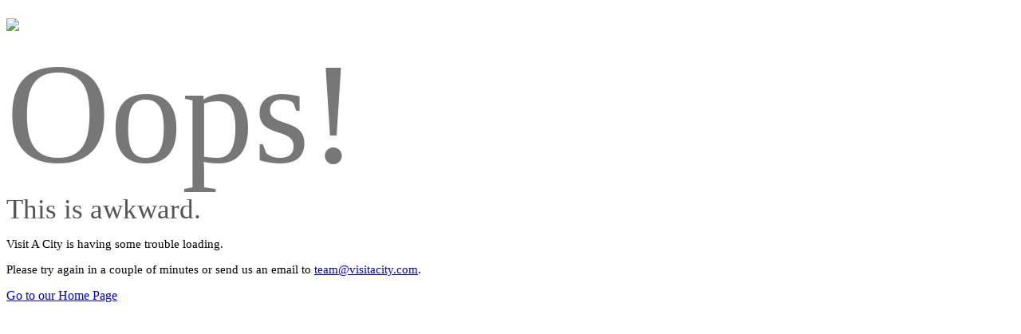

--- FILE ---
content_type: text/plain
request_url: https://www.google-analytics.com/j/collect?v=1&_v=j102&a=1481766789&t=pageview&_s=1&dl=https%3A%2F%2Fwww.visitacity.com%2Fen%2Fsapa%2Factivities%2Fcity-tours&ul=en-us%40posix&dt=Sapa%20City%20Tours%20-%2027%20Suggested%20Activities%20%7C%20Visit%20A%20City&sr=1280x720&vp=1280x720&_u=KGBAAEADQAAAACAAIC~&jid=1678518971&gjid=416774829&cid=247449530.1768927368&tid=UA-42624855-1&_gid=336673086.1768927368&_r=1&_slc=1&z=526997842
body_size: -478
content:
2,cG-6ZLWWF3EN0